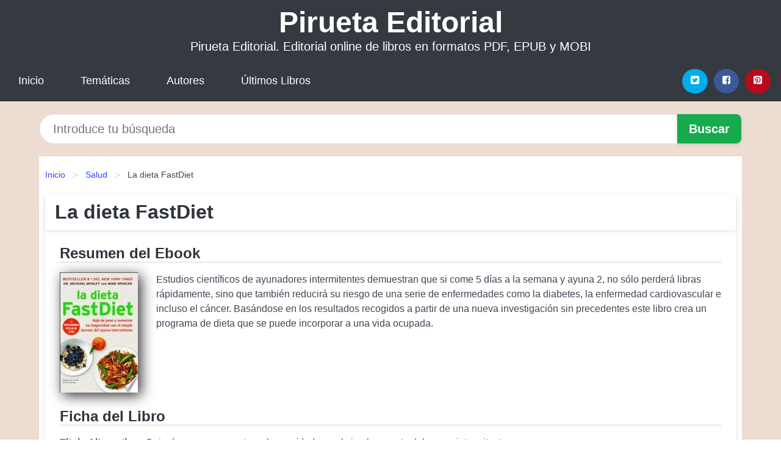

--- FILE ---
content_type: text/html; charset=UTF-8
request_url: https://piruetaeditorial.com/la-dieta-fastdiet-id-118894.html
body_size: 9442
content:
<!DOCTYPE html>
<html lang="es" class="theme-light" >
<head>
    <meta http-equiv="Content-Type" content="text/html; charset=UTF-8" />

<title>Libro "La dieta FastDiet" | [PDF, EPUB, MOBI] disponible</title>

<meta http-equiv="X-UA-Compatible" content="IE=edge" />
<meta name="viewport" content="width=device-width,initial-scale=1" />

    <meta name="robots" content="follow, index, max-snippet:-1, max-image-preview:large, max-video-preview:-1" />
    

<meta name="description" content="Libro La dieta FastDiet - Estudios científicos de ayunadores intermitentes demuestran que si come 5 días a la semana y..." />
<meta name="keywords" content="editorial, online, mobi, pdf, epub, libros, ebooks, descargar, literatura" />
<link rel="canonical" href="https://piruetaeditorial.com/la-dieta-fastdiet-id-118894.html" />
<link rel="icon" type="image/x-icon" href="/favicon.ico" />

<link rel="alternate" type="application/rss+xml" href="https://piruetaeditorial.com/feed.xml" />

<link rel="stylesheet" href="/css/my-1.css?v=141" type="text/css" media="all" />

    <meta name="thumbnail" content="https://cdn1.piruetaeditorial.com/images/libro/la-dieta-fastdiet-id-z4f1WTNRHfQC.jpg" />
    <meta name="twitter:card" content="summary_large_image" />
    <meta property="og:url" content="https://piruetaeditorial.com/la-dieta-fastdiet-id-118894.html" />
    <meta property="og:site_name" content="piruetaeditorial.com" />
    <meta property="og:locale" content="es_ES" />
    <meta property="og:type" content="article" />
    <meta property="og:title" content="Libro  La dieta FastDiet  | [PDF, EPUB, MOBI] disponible" />
    <meta property="og:description" content="Libro La dieta FastDiet   Estudios científicos de ayunadores intermitentes demuestran que si come 5 días a la semana y..." />
    <meta property="og:image" content="https://cdn1.piruetaeditorial.com/images/libro/la-dieta-fastdiet-id-z4f1WTNRHfQC.jpg" />
    <meta property="og:image:secure_url" content="https://cdn1.piruetaeditorial.com/images/libro/la-dieta-fastdiet-id-z4f1WTNRHfQC.jpg" />


    <script type="application/ld+json">
            {
    "@context": "http:\/\/schema.org",
    "@type": "Book",
    "@id": "https:\/\/piruetaeditorial.com\/la-dieta-fastdiet-id-118894.html",
    "name": "La dieta FastDiet",
    "description": "Estudios cient\u00edficos de ayunadores intermitentes demuestran que si come 5 d\u00edas a la semana y ayuna 2, no s\u00f3lo perder\u00e1 libras r\u00e1pidamente, sino que tambi\u00e9n reducir\u00e1 su riesgo de una serie de enfermedades como la diabetes, la enfermedad cardiovascular e incluso el c\u00e1ncer. Bas\u00e1ndose en los resultados recogidos a partir de una nueva investigaci\u00f3n sin precedentes este libro crea un programa de dieta que se puede incorporar a una vida ocupada.",
    "url": "https:\/\/piruetaeditorial.com\/la-dieta-fastdiet-id-118894.html",
    "inLanguage": "es",
    "genre": "Salud",
    "author": [
        {
            "@type": "Person",
            "name": "Dr Michael Mosley"
        },
        {
            "@type": "Person",
            "name": "Mimi Spencer"
        }
    ],
    "isbn": "9781476747538",
    "image": "https:\/\/cdn1.piruetaeditorial.com\/images\/libro\/la-dieta-fastdiet-id-z4f1WTNRHfQC.jpg",
    "aggregateRating": {
        "@type": "AggregateRating",
        "ratingCount": 44,
        "ratingValue": "4.9"
    }
}    </script>

    </head>

<body>


    <header class="hero is-mobile is-primary is-fullwidth" id="myheader">
        <div class="hero-body">
      <p class="title is-1"><a title="Pirueta Editorial" href="/">Pirueta Editorial</a></p>
      <p class="subtitle">Pirueta Editorial. Editorial online de libros en formatos PDF, EPUB y MOBI</p>
</div>

<nav class="navbar is-transparent mymenu">

    <input class="menu-btn" type="checkbox" id="menu-btn" />
    
    <label class="menu-icon" for="menu-btn"><span class="navicon"></span></label>

    <ul class="navbar-start menu">
        <li><a title="Inicio" href="/"> Inicio </a> </li>
        <li><a title="Listado de Categorías" href="https://piruetaeditorial.com/categorias.html"> Temáticas </a> </li>
        <li><a title="Listado de Escritores" href="https://piruetaeditorial.com/autores.html"> Autores </a> </li>
        <li><a title="Novedades" href="https://piruetaeditorial.com/novedades.html"> Últimos Libros </a></li>
    </ul>

    
    <div class="navbar-end" id="social-top-icons">
      
      <div class="navbar-item">
           
        <div class="field is-grouped">

            <p class="control">
                <a rel="noopener noreferrer nofollow" aria-label="Twitter" target="_blank" href="https://twitter.com/home?status=Ebook+https%3A%2F%2Fpiruetaeditorial.com%2Fla-dieta-fastdiet-id-118894.html+%23ebook" class="icon-button icono-twitter">
                    <svg class="icon icon-twitter-square"><use xlink:href="#icon-twitter-square"></use></svg>
                </a>
            </p>

            <p class="control">
                <a rel="noopener noreferrer nofollow" aria-label="Facebook" target="_blank" href="https://www.facebook.com/sharer/sharer.php?u=https%3A%2F%2Fpiruetaeditorial.com%2Fla-dieta-fastdiet-id-118894.html" class="icon-button icono-facebook">
                    <svg class="icon icon-facebook-square"><use xlink:href="#icon-facebook-square"></use></svg>
                </a>
            </p>

            <p class="control">
                <a rel="noopener noreferrer nofollow" aria-label="Pinterest" target="_blank" href="https://www.pinterest.com/pin/create/button/?url=https%3A%2F%2Fpiruetaeditorial.com%2Fla-dieta-fastdiet-id-118894.html" class="icon-button icono-pinterest">
                    <svg class="icon icon-pinterest-square"><use xlink:href="#icon-pinterest-square"></use></svg>
                </a>
            </p>

        </div>
      </div>
    </div>

</nav>        
    </header>

    <div class="container is-fullwidth" id="form-buscar">

    <form action="/buscar.html" role="search" rel="nofollow" method="POST" >

        <div class="field has-addons">

            <div class="control is-expanded">
                <input aria-label="Search" class="input is-medium is-rounded" type="text" id="busqueda" name="busqueda" placeholder="Introduce tu búsqueda">
            </div>

            <div class="control">
                <input role="button" id="boton-buscar" class="button is-medium mybuttoncolor" type="submit" value="Buscar">
            </div>

        </div>

    </form>

</div>

    <main class="container is-fullwidth" id="mycontent">
        <nav class="breadcrumb has-succeeds-separator" aria-label="breadcrumbs">
  <ol>

           
                    <li><a title="Inicio" href="/">Inicio</a></li>
        

           
                    <li><a title="Salud" href="https://piruetaeditorial.com/categoria/salud.html">Salud</a></li>
        

           
                    <li aria-current="page" class="is-active"><span>La dieta FastDiet</span></li>
        

    
    </ol>
</nav>
<article class="card mybookcard">

    <header class="card-header">
        <h1 class="card-header-title title is-3">La dieta FastDiet</h1>
    </header>

    <div class="card-content">

        <section class="mybookcard-desc">
            <h2 class="title is-4">Resumen del Ebook</h2>
                <div class="card-image">
                    <figure class="image">
                        <picture><source srcset="https://cdn1.piruetaeditorial.com/images/libro/la-dieta-fastdiet-id-z4f1WTNRHfQC.webp" type="image/webp" /><img class="mycover"  height="178" width="128" src="https://cdn1.piruetaeditorial.com/images/libro/la-dieta-fastdiet-id-z4f1WTNRHfQC.jpg" alt="Libro La dieta FastDiet"/></picture>                    </figure>
                </div>

                <p>
                    Estudios científicos de ayunadores intermitentes demuestran que si come 5 días a la semana y ayuna 2, no sólo perderá libras rápidamente, sino que también reducirá su riesgo de una serie de enfermedades como la diabetes, la enfermedad cardiovascular e incluso el cáncer. Basándose en los resultados recogidos a partir de una nueva investigación sin precedentes este libro crea un programa de dieta que se puede incorporar a una vida ocupada.                     
                </p>
        </section>

        <section>

            <h2 class="title is-4">Ficha del Libro</h2>

                        <p>
                <strong>Titulo Alternativo : </strong>Baje de peso y aumente su longevidad con el simple secreto del ayuno intermitente            </p>    
                

                        <p>
                <span><strong>Total de páginas</strong> </span>240            </p>
            
            <h3 class="title is-6">
                Autor:
            </h3>
            
            <ul id="myfichabook-autores">
                                    <li>
                        Dr Michael Mosley                    </li>
                                    <li>
                        Mimi Spencer                    </li>
                            </ul>

            <h3 class="title is-6">
                Categoría: 
            </h3>

            <ul id="myfichabook-categorias">
                                    <li>
                        <a href="https://piruetaeditorial.com/categoria/salud.html" title="Más libros de  Salud" > Salud</a>                    </li>
                            </ul>

            <h3 class="title is-6">
                Formatos Disponibles: 
            </h3>
            <p>
                MOBI, PDF, EPUB, AZW
                
            </p>
        </section>

        <section>
                            <h2 class="title is-4" id="myfichabook-descargar">¿Cómo obtener el libro?</h2>
            
                            <p>
                    A continuación te mostramos varias formas de obtener el libro. Intenta comprartelo en una librería de tu zona, pero sino lo encuentras, nosotros podemos ofrecertelo:                </p>
            
            <div class="mybuttons">
                <a class="button is-medium mybuttoncolor" title="La dieta FastDiet"  href="javascript:myopen('z4f1WTNRHfQC',1,'La+dieta+FastDiet')" >
                    <svg class="icon icon-arrow-right"><use xlink:href="#icon-arrow-right"></use></svg>
                    Opciones de Descarga                    <svg class="icon icon-arrow-left"><use xlink:href="#icon-arrow-left"></use></svg>
                </a>
            </div>
        </section>

            <section>
                <h2 class="title is-4">Puntuación</h2>
                <div class="box" id="rat"><div class="ribbon"><span>Popular</span></div><p id="ratv">4.9</p><p id="cratv">44 Valoraciones Totales</p><div id="rateYo"><span><svg class="myicon myicon-star star-nochecked "><use xlink:href="#mystar"></use></svg></span><span><svg class="myicon myicon-star star-nochecked "><use xlink:href="#mystar"></use></svg></span><span><svg class="myicon myicon-star star-nochecked "><use xlink:href="#mystar"></use></svg></span><span><svg class="myicon myicon-star star-nochecked "><use xlink:href="#mystar"></use></svg></span><span><svg class="myicon myicon-star-half-empty star-checked "><use xlink:href="#mystar-half"></use></svg></span><br/></div></div>            </section>
    </div>


    <footer>

        <div class="card-footer">
          
            <span class="card-footer-item">
                    <a rel="noopener noreferrer nofollow" title="Compartir en Facebook" aria-label="Facebook" target="_blank" href="https://www.facebook.com/sharer/sharer.php?u=https%3A%2F%2Fpiruetaeditorial.com%2Fla-dieta-fastdiet-id-118894.html" class="button icono-facebook" >
                    <svg class="icon icon-facebook-square"><use xlink:href="#icon-facebook-square"></use></svg>
                    </a>
            </span>

            <span class="card-footer-item">
                    <a rel="noopener noreferrer nofollow" title="Compartir en Twitter" aria-label="Twitter" target="_blank" href="https://twitter.com/home?status=Ebook+https%3A%2F%2Fpiruetaeditorial.com%2Fla-dieta-fastdiet-id-118894.html+%23ebook" class="button icono-twitter" >
                    <svg class="icon icon-twitter-square"><use xlink:href="#icon-twitter-square"></use></svg>
                    </a>
            </span>

            <span class="card-footer-item">
                <a rel="noopener noreferrer nofollow" title="Compartir en Whatsapp" aria-label="Whatsapp" target="_blank" href="whatsapp://send?text=https%3A%2F%2Fpiruetaeditorial.com%2Fla-dieta-fastdiet-id-118894.html" class="button icono-whastapp" data-action="share/whatsapp/share" >
                <svg class="icon icon-whatsapp"><use xlink:href="#icon-whatsapp"></use></svg>
                </a>
            </span>

            <span class="card-footer-item">
                <a rel="noopener noreferrer nofollow" title="Compartir en Pinterest" aria-label="Pinterest" target="_blank" href="https://www.pinterest.com/pin/create/button/?url=https%3A%2F%2Fpiruetaeditorial.com%2Fla-dieta-fastdiet-id-118894.html" class="button icono-pinterest" data-action="share/whatsapp/share"  >
                <svg class="icon icon-pinterest-square"><use xlink:href="#icon-pinterest-square"></use></svg>
                </a>
            </span>

        </div>

    </footer>

</article>

    
    
            <section class="is-mobile is-multiline is-centered">

    <h2 class="title is-4">
    Más libros de la categoría Salud    </h2>

    
        <article class="card mybookcard">

            <header class="card-header">
                <h3 class="card-header-title">
                    <a class="is-link" title="La Colección Completa (Traducido)" href="https://piruetaeditorial.com/la-coleccion-completa-traducido-id-119473.html">
                        La Colección Completa (Traducido)                          
                    </a>
                </h3>
            </header>

            <div class="card-content">

                <div class="card-image">

                    <figure class="image">
                        <picture><source srcset="https://cdn1.piruetaeditorial.com/images/libro/la-coleccion-completa-traducido-id-g6RjEAAAQBAJ.webp" type="image/webp" /><img class="mycover" loading="lazy"  height="178" width="128" src="https://cdn1.piruetaeditorial.com/images/libro/la-coleccion-completa-traducido-id-g6RjEAAAQBAJ.jpg" alt="Libro La Colección Completa (Traducido)"/></picture>                    </figure>

                </div>

                <p>
                    Contiene cuatro libros: EL JUEGO DE LA VIDA Y CÓMO JUGARLO EL CAMINO MÁGICO DE LA INTUICIÓN TU PALABRA ES TU VARITA LA PUERTA SECRETA DEL ÉXITO La mayoría de la gente considera que la vida es una batalla, pero no es una batalla, es un juego. Es un juego, sin embargo, que no puede ser jugado con éxito sin el conocimiento de la ley espiritual, y el Antiguo y el Nuevo Testamento dan las reglas del juego con maravillosa claridad. Jesucristo enseñó que era un gran juego de Dar y Recibir. "Todo lo que el hombre siembra, eso también cosechará". Esto significa que todo lo que el hombre...                     
                </p>

            </div>

            <footer style="clear:both" class="card-footer">

                <div class="card-footer-item">
                        <a class="button is-medium mybuttoncolor" title="La Colección Completa (Traducido)" href="https://piruetaeditorial.com/la-coleccion-completa-traducido-id-119473.html" >
                             Ver Libro                        </a>
                </div>

            </footer>

        </article>

    
        <article class="card mybookcard">

            <header class="card-header">
                <h3 class="card-header-title">
                    <a class="is-link" title="Nuevas orientaciones para una actividad física saludable en centros de fitness" href="https://piruetaeditorial.com/nuevas-orientaciones-para-una-actividad-fisica-saludable-en-centros-de-fitness-id-85982.html">
                        Nuevas orientaciones para una actividad física saludable en centros de fitness                          
                    </a>
                </h3>
            </header>

            <div class="card-content">

                <div class="card-image">

                    <figure class="image">
                        <picture><source srcset="https://cdn1.piruetaeditorial.com/images/libro/nuevas-orientaciones-para-una-actividad-fisica-saludable-en-centros-de-fitness-id-klUACwAAQBAJ.webp" type="image/webp" /><img class="mycover" loading="lazy"  height="178" width="128" src="https://cdn1.piruetaeditorial.com/images/libro/nuevas-orientaciones-para-una-actividad-fisica-saludable-en-centros-de-fitness-id-klUACwAAQBAJ.jpg" alt="Libro Nuevas orientaciones para una actividad física saludable en centros de fitness"/></picture>                    </figure>

                </div>

                <p>
                    La salud es, probablemente, una de las temáticas que más preocupan a la sociedad actual. Esta preocupación se debe al aumento de enfermedades crónicas metabólicas, cardiovasculares y del aparato locomotor, derivadas de un estilo de vida cada vez más sedentario. Esta situación requiere una actuación inmediata para fomentar la práctica de actividad física y promover un estilo de vida no solamente activo, sino también saludable. En este sentido, estamos observando como determinados sectores están incrementando su actividad y es posible apreciar como el sector del fitness está...                     
                </p>

            </div>

            <footer style="clear:both" class="card-footer">

                <div class="card-footer-item">
                        <a class="button is-medium mybuttoncolor" title="Nuevas orientaciones para una actividad física saludable en centros de fitness" href="https://piruetaeditorial.com/nuevas-orientaciones-para-una-actividad-fisica-saludable-en-centros-de-fitness-id-85982.html" >
                             Ver Libro                        </a>
                </div>

            </footer>

        </article>

    
        <article class="card mybookcard">

            <header class="card-header">
                <h3 class="card-header-title">
                    <a class="is-link" title="Libro Completo de Salud Y Bienestar" href="https://piruetaeditorial.com/libro-completo-de-salud-y-bienestar-id-98220.html">
                        Libro Completo de Salud Y Bienestar                          
                    </a>
                </h3>
            </header>

            <div class="card-content">

                <div class="card-image">

                    <figure class="image">
                        <picture><source srcset="https://cdn1.piruetaeditorial.com/images/libro/libro-completo-de-salud-y-bienestar-id-b-CgPAAACAAJ.webp" type="image/webp" /><img class="mycover" loading="lazy"  height="178" width="128" src="https://cdn1.piruetaeditorial.com/images/libro/libro-completo-de-salud-y-bienestar-id-b-CgPAAACAAJ.jpg" alt="Libro Libro Completo de Salud Y Bienestar"/></picture>                    </figure>

                </div>

                <p>
                    Hay muchas obras orientadas a sanar o prevenir enfermedades, ya sea por medios convencionales o mediante tratamientos alternativos o naturales. Éste es, sin embargo, el primer libro que contempla la salud y el bienestar de un modo auténticamente holístico, integrando todos los ámbitos del ser humano. EL LIBRO COMPLETO DE LA SALUD Y EL BIENESTAR contempla tratamientos naturales, dietas desintoxicantes y ejercicios energéticos, pero su enfoque es mucho más amplio: esta obra nos enseña a comprender cómo es nuestra propia energía, cómo la gestionamos en las distintas áreas de la vida y ...                     
                </p>

            </div>

            <footer style="clear:both" class="card-footer">

                <div class="card-footer-item">
                        <a class="button is-medium mybuttoncolor" title="Libro Completo de Salud Y Bienestar" href="https://piruetaeditorial.com/libro-completo-de-salud-y-bienestar-id-98220.html" >
                             Ver Libro                        </a>
                </div>

            </footer>

        </article>

    
        <article class="card mybookcard">

            <header class="card-header">
                <h3 class="card-header-title">
                    <a class="is-link" title="Energía sin límites" href="https://piruetaeditorial.com/energia-sin-limites-id-66306.html">
                        Energía sin límites                          
                    </a>
                </h3>
            </header>

            <div class="card-content">

                <div class="card-image">

                    <figure class="image">
                        <picture><source srcset="https://cdn1.piruetaeditorial.com/images/libro/energia-sin-limites-id-SilsoVGBqWAC.webp" type="image/webp" /><img class="mycover" loading="lazy"  height="178" width="128" src="https://cdn1.piruetaeditorial.com/images/libro/energia-sin-limites-id-SilsoVGBqWAC.jpg" alt="Libro Energía sin límites"/></picture>                    </figure>

                </div>

                <p>
                    Deepak Chopra, especialista de fama mundial en medicina ayurvedica, nos ofrece aqui un programa integral para desbloquear el potencial energetico de la mente y devolvernos la vitalidad tan necesaria para desarrollar una vida plena.El autor nos ensena como obtener mas energia de los alimentos, reducir las tensiones de la vida cotidiana y eliminar la fatiga cronica, que se ha convertido en uno de los grandes males de esta epoca.Basandose en una disciplina con mas de cinco mil anos de existencia, Chopra nos muestra que es posible lograr el equilibrio entre el cuerpo y la mente, modificar nuestro ...                     
                </p>

            </div>

            <footer style="clear:both" class="card-footer">

                <div class="card-footer-item">
                        <a class="button is-medium mybuttoncolor" title="Energía sin límites" href="https://piruetaeditorial.com/energia-sin-limites-id-66306.html" >
                             Ver Libro                        </a>
                </div>

            </footer>

        </article>

    
</section>
        
    <section class="panel mibox1">

    <h2 class="panel-heading is-success">
        Libros Recomendados    </h2>

    <div class="columns is-multiline ">

    <br/>
    <br/>
    
    

        <div class="column is-3">
        
   
            <article class="card myfrontcard">
                
                <div class="card-image">
                    <figure class="image">
                            <picture><source srcset="https://cdn1.piruetaeditorial.com/images/libro/el-hijo-del-tiempo-el-descubrimiento-de-las-brujas-4-id-PlKIEAAAQBAJ.webp" type="image/webp" /><img class="mycover" loading="lazy"  height="178" width="128" src="https://cdn1.piruetaeditorial.com/images/libro/el-hijo-del-tiempo-el-descubrimiento-de-las-brujas-4-id-PlKIEAAAQBAJ.jpg" alt="Libro El hijo del tiempo (El descubrimiento de las brujas 4)"/></picture>                    </figure>
                </div>

                <div class="card-content">
                    <h3>
                        <a href="https://piruetaeditorial.com/el-hijo-del-tiempo-el-descubrimiento-de-las-brujas-4-id-32227.html">
                            El hijo del tiempo (El descubrimiento de las brujas 4) (Deborah Harkness)
                        </a>
                    </h3>
                </div>

            </article>

        </div>

    

        <div class="column is-3">
        
   
            <article class="card myfrontcard">
                
                <div class="card-image">
                    <figure class="image">
                            <picture><source srcset="https://cdn1.piruetaeditorial.com/images/libro/maestra-de-pueblo-la-escuela-vaciada-id--FSKEAAAQBAJ.webp" type="image/webp" /><img class="mycover" loading="lazy"  height="178" width="128" src="https://cdn1.piruetaeditorial.com/images/libro/maestra-de-pueblo-la-escuela-vaciada-id--FSKEAAAQBAJ.jpg" alt="Libro Maestra de pueblo. La escuela vaciada"/></picture>                    </figure>
                </div>

                <div class="card-content">
                    <h3>
                        <a href="https://piruetaeditorial.com/maestra-de-pueblo-la-escuela-vaciada-id-32214.html">
                            Maestra de pueblo. La escuela vaciada (Maestra De Pueblo)
                        </a>
                    </h3>
                </div>

            </article>

        </div>

    

        <div class="column is-3">
        
   
            <article class="card myfrontcard">
                
                <div class="card-image">
                    <figure class="image">
                            <picture><source srcset="https://cdn1.piruetaeditorial.com/images/libro/bones-and-all-hasta-los-huesos-id-5FSKEAAAQBAJ.webp" type="image/webp" /><img class="mycover" loading="lazy"  height="178" width="128" src="https://cdn1.piruetaeditorial.com/images/libro/bones-and-all-hasta-los-huesos-id-5FSKEAAAQBAJ.jpg" alt="Libro Bones and All. Hasta los huesos"/></picture>                    </figure>
                </div>

                <div class="card-content">
                    <h3>
                        <a href="https://piruetaeditorial.com/bones-and-all-hasta-los-huesos-id-32224.html">
                            Bones and All. Hasta los huesos (Camille Deangelis)
                        </a>
                    </h3>
                </div>

            </article>

        </div>

    

        <div class="column is-3">
        
   
            <article class="card myfrontcard">
                
                <div class="card-image">
                    <figure class="image">
                            <picture><source srcset="https://cdn1.piruetaeditorial.com/images/libro/un-reino-de-promesas-malditas-edicion-espanola-id-QUCGEAAAQBAJ.webp" type="image/webp" /><img class="mycover" loading="lazy"  height="178" width="128" src="https://cdn1.piruetaeditorial.com/images/libro/un-reino-de-promesas-malditas-edicion-espanola-id-QUCGEAAAQBAJ.jpg" alt="Libro Un reino de promesas malditas (Edición española)"/></picture>                    </figure>
                </div>

                <div class="card-content">
                    <h3>
                        <a href="https://piruetaeditorial.com/un-reino-de-promesas-malditas-edicion-espanola-id-31582.html">
                            Un reino de promesas malditas (Edición española) (Lexi Ryan)
                        </a>
                    </h3>
                </div>

            </article>

        </div>

        </div>

    <br/>

</section>
    
    
<br/>

<section class="panel mibox1">

    <h3 class="panel-heading is-success">
        Últimas Búsquedas
    </h3>

    <div class="panel-block">

        <ul>
                
                    
                    <li>
                        <a href="https://piruetaeditorial.com/buscar.html?busqueda=nancy+Colier" title="nancy Colier">
                            nancy Colier                        </a>
                    </li>

                
                    
                    <li>
                        <a href="https://piruetaeditorial.com/buscar.html?busqueda=Charlie+Small" title="Charlie Small">
                            Charlie Small                        </a>
                    </li>

                
                    
                    <li>
                        <a href="https://piruetaeditorial.com/buscar.html?busqueda=AMOR" title="AMOR">
                            AMOR                        </a>
                    </li>

                
                    
                    <li>
                        <a href="https://piruetaeditorial.com/buscar.html?busqueda=%5B+NOTHING+done+overseas+%5D++TX+based+%0D27+Years" title="[ NOTHING done overseas ]  TX based 27 Years">
                            [ NOTHING done overseas ]  TX based 27 Years                        </a>
                    </li>

                
                    
                    <li>
                        <a href="https://piruetaeditorial.com/buscar.html?busqueda=se%C3%B1ora+bien" title="señora bien">
                            señora bien                        </a>
                    </li>

                
                    
                    <li>
                        <a href="https://piruetaeditorial.com/buscar.html?busqueda=papelucho+en+la+clinica" title="papelucho en la clinica">
                            papelucho en la clinica                        </a>
                    </li>

                        </ul>

    </div>
    
</section>



    
<br/>

<section class="panel mibox1">

    <h3 class="panel-heading is-success">
        Categorías Destacadas    </h3>

    <div class="panel-block">

        <ul>
                
                    
                    <li>
                        <a href="https://piruetaeditorial.com/categoria/ficcion.html" title="Libros de Ficción">
                            Ficción                        </a>
                    </li>

                
                    
                    <li>
                        <a href="https://piruetaeditorial.com/categoria/educacion.html" title="Libros de Educación">
                            Educación                        </a>
                    </li>

                
                    
                    <li>
                        <a href="https://piruetaeditorial.com/categoria/juvenil-ficcion.html" title="Libros de Juvenil Ficción">
                            Juvenil Ficción                        </a>
                    </li>

                
                    
                    <li>
                        <a href="https://piruetaeditorial.com/categoria/economia-y-negocios.html" title="Libros de Economía y Negocios">
                            Economía y Negocios                        </a>
                    </li>

                
                    
                    <li>
                        <a href="https://piruetaeditorial.com/categoria/religion.html" title="Libros de Religión">
                            Religión                        </a>
                    </li>

                
                    
                    <li>
                        <a href="https://piruetaeditorial.com/categoria/historia.html" title="Libros de Historia">
                            Historia                        </a>
                    </li>

                
                    
                    <li>
                        <a href="https://piruetaeditorial.com/categoria/arte.html" title="Libros de Arte">
                            Arte                        </a>
                    </li>

                
                    
                    <li>
                        <a href="https://piruetaeditorial.com/categoria/juvenil-no-ficcion.html" title="Libros de Juvenil No Ficción">
                            Juvenil No Ficción                        </a>
                    </li>

                
                    
                    <li>
                        <a href="https://piruetaeditorial.com/categoria/salud.html" title="Libros de Salud">
                            Salud                        </a>
                    </li>

                
                    
                    <li>
                        <a href="https://piruetaeditorial.com/categoria/ciencias-sociales.html" title="Libros de Ciencias Sociales">
                            Ciencias Sociales                        </a>
                    </li>

                        </ul>

    </div>
    
</section>

    
        <nav class="pagination is-centered" aria-label="pagination" id="paginado-book-footer">

                            <a class="pagination-previous" title="Borderlines/ Fronteras" href="https://piruetaeditorial.com/borderlines-fronteras-id-51850.html">
                    <svg class="icon-arrow-left"><use xlink:href="#icon-arrow-left"></use></svg>
                    Libro Anterior
                </a>
            
                            <a class="pagination-next" title="El lechero en bicicleta" href="https://piruetaeditorial.com/el-lechero-en-bicicleta-id-99605.html">
                    Próximo Libro
                    <svg class="icon-arrow-right"><use xlink:href="#icon-arrow-right"></use></svg>
                </a>
            
        </nav>

    


        
    </main>

    <footer class="footer">

        <div class="container has-text-centered">
            <p>
                <strong>@2025 piruetaeditorial.com</strong> |  <a title="Privacidad" rel="nofollow" class="is-link" href="/privacidad.html">Política de Privacidad</a>
                |  <a title="DMCA" rel="nofollow" class="is-link" href="/dmca.html">DMCA</a>
            </p>
        </div>
        
    </footer>

    <script>
        function myopen(id, hasthumbnail , title )
{
    var myid = id;

    var myhasthumbnail = hasthumbnail;

    var mytitle = title;

    var formData = "ID="+myid+"&TITLE="+mytitle+"&HASTHUMBNAIL="+myhasthumbnail;

    var r = new XMLHttpRequest();

    r.open("POST", "/ebook-download.html", true);
    r.setRequestHeader('Content-type', 'application/x-www-form-urlencoded');

    r.onreadystatechange = function () 
    {
        document.getElementById("mypopup").className = "modal is-active";

        if (r.readyState != 4 || r.status != 200) 
        {
            document.getElementById("mymodal-content").innerHTML = "Error";
            return;
        }
        else
        {
            document.getElementById("mymodal-content").innerHTML = r.responseText;
            
        }
    };

    r.send(formData);
}

function myclose()
{
    document.getElementById("mymodal-content").innerHTML = "";

    document.getElementById("mypopup").className = "modal";
}
    </script>

    <svg xmlns="http://www.w3.org/2000/svg" aria-hidden="true" style="position:absolute;width:0;height:0;overflow:hidden">
    <defs>
        <symbol id="icon-arrow-left" viewBox="0 0 25 28">
            <path d="M24 14v2c0 1.062-.703 2-1.828 2h-11l4.578 4.594a1.96 1.96 0 0 1 0 2.812l-1.172 1.188c-.359.359-.875.578-1.406.578s-1.047-.219-1.422-.578L1.578 16.407C1.219 16.048 1 15.532 1 15.001s.219-1.047.578-1.422L11.75 3.423c.375-.375.891-.594 1.422-.594s1.031.219 1.406.594l1.172 1.156c.375.375.594.891.594 1.422s-.219 1.047-.594 1.422l-4.578 4.578h11c1.125 0 1.828.938 1.828 2z"/>
        </symbol>
        <symbol id="icon-arrow-right" viewBox="0 0 23 28">
            <path d="M23 15a2.01 2.01 0 0 1-.578 1.422L12.25 26.594c-.375.359-.891.578-1.422.578s-1.031-.219-1.406-.578L8.25 25.422c-.375-.375-.594-.891-.594-1.422s.219-1.047.594-1.422L12.828 18h-11C.703 18 0 17.062 0 16v-2c0-1.062.703-2 1.828-2h11L8.25 7.406a1.96 1.96 0 0 1 0-2.812l1.172-1.172c.375-.375.875-.594 1.406-.594s1.047.219 1.422.594l10.172 10.172c.375.359.578.875.578 1.406z"/>
        </symbol>
        <symbol id="icon-twitter-square" viewBox="0 0 24 28">
            <path d="M20 9.531a6.887 6.887 0 0 1-1.891.531 3.313 3.313 0 0 0 1.453-1.828 6.547 6.547 0 0 1-2.094.797A3.253 3.253 0 0 0 15.077 8a3.28 3.28 0 0 0-3.281 3.281c0 .25.016.516.078.75a9.324 9.324 0 0 1-6.781-3.437 3.33 3.33 0 0 0-.453 1.656c0 1.141.531 2.141 1.422 2.734-.547-.016-1.062-.172-1.563-.406v.031c0 1.594 1.203 2.922 2.703 3.219-.281.078-.5.125-.797.125-.203 0-.406-.031-.609-.063a3.3 3.3 0 0 0 3.063 2.281A6.607 6.607 0 0 1 4 19.53a9.351 9.351 0 0 0 5.031 1.469c6.031 0 9.344-5 9.344-9.344 0-.141 0-.281-.016-.422A6.31 6.31 0 0 0 20 9.53zM24 6.5v15c0 2.484-2.016 4.5-4.5 4.5h-15A4.502 4.502 0 0 1 0 21.5v-15C0 4.016 2.016 2 4.5 2h15C21.984 2 24 4.016 24 6.5z"/>
        </symbol>
        <symbol id="icon-facebook-square" viewBox="0 0 24 28">
            <path d="M19.5 2C21.984 2 24 4.016 24 6.5v15c0 2.484-2.016 4.5-4.5 4.5h-2.938v-9.297h3.109l.469-3.625h-3.578v-2.312c0-1.047.281-1.75 1.797-1.75L20.265 9V5.766c-.328-.047-1.469-.141-2.781-.141-2.766 0-4.672 1.687-4.672 4.781v2.672H9.687v3.625h3.125V26H4.499a4.502 4.502 0 0 1-4.5-4.5v-15c0-2.484 2.016-4.5 4.5-4.5h15z"/>
        </symbol>
        <symbol id="icon-twitter" viewBox="0 0 26 28">
            <path d="M25.312 6.375a10.85 10.85 0 0 1-2.531 2.609c.016.219.016.438.016.656 0 6.672-5.078 14.359-14.359 14.359-2.859 0-5.516-.828-7.75-2.266.406.047.797.063 1.219.063 2.359 0 4.531-.797 6.266-2.156a5.056 5.056 0 0 1-4.719-3.5c.313.047.625.078.953.078.453 0 .906-.063 1.328-.172a5.048 5.048 0 0 1-4.047-4.953v-.063a5.093 5.093 0 0 0 2.281.641 5.044 5.044 0 0 1-2.25-4.203c0-.938.25-1.797.688-2.547a14.344 14.344 0 0 0 10.406 5.281 5.708 5.708 0 0 1-.125-1.156 5.045 5.045 0 0 1 5.047-5.047 5.03 5.03 0 0 1 3.687 1.594 9.943 9.943 0 0 0 3.203-1.219 5.032 5.032 0 0 1-2.219 2.781c1.016-.109 2-.391 2.906-.781z"/>
        </symbol>
        <symbol id="icon-pinterest-square" viewBox="0 0 24 28">
            <path d="M19.5 2C21.984 2 24 4.016 24 6.5v15c0 2.484-2.016 4.5-4.5 4.5H8.172c.516-.734 1.359-2 1.687-3.281 0 0 .141-.531.828-3.266.422.797 1.625 1.484 2.906 1.484 3.813 0 6.406-3.484 6.406-8.141 0-3.516-2.984-6.797-7.516-6.797-5.641 0-8.484 4.047-8.484 7.422 0 2.031.781 3.844 2.438 4.531.266.109.516 0 .594-.297.047-.203.172-.734.234-.953.078-.297.047-.406-.172-.656-.469-.578-.781-1.297-.781-2.344 0-3 2.25-5.672 5.844-5.672 3.187 0 4.937 1.937 4.937 4.547 0 3.422-1.516 6.312-3.766 6.312-1.234 0-2.172-1.031-1.875-2.297.359-1.5 1.047-3.125 1.047-4.203 0-.969-.516-1.781-1.594-1.781-1.266 0-2.281 1.313-2.281 3.063 0 0 0 1.125.375 1.891-1.297 5.5-1.531 6.469-1.531 6.469-.344 1.437-.203 3.109-.109 3.969H4.5A4.502 4.502 0 0 1 0 21.5v-15C0 4.016 2.016 2 4.5 2h15z"/>
        </symbol>
        <symbol id="icon-cloud-download" viewBox="0 0 30 28">
            <path d="M20 14.5c0-.281-.219-.5-.5-.5H16V8.5c0-.266-.234-.5-.5-.5h-3c-.266 0-.5.234-.5.5V14H8.5c-.281 0-.5.234-.5.5 0 .125.047.266.141.359l5.5 5.5A.495.495 0 0 0 14 20.5a.518.518 0 0 0 .359-.141l5.484-5.484a.573.573 0 0 0 .156-.375zM30 18c0 3.313-2.688 6-6 6H7c-3.859 0-7-3.141-7-7a6.98 6.98 0 0 1 4.031-6.328C4.015 10.438 4 10.219 4 10c0-4.422 3.578-8 8-8a8.013 8.013 0 0 1 7.406 4.969A3.955 3.955 0 0 1 22 6c2.203 0 4 1.797 4 4 0 .766-.219 1.516-.641 2.156A6.014 6.014 0 0 1 30 18z"/>
        </symbol>
        <symbol id="icon-whatsapp" viewBox="0 0 24 28">
            <path d="M15.391 15.219c.266 0 2.812 1.328 2.922 1.516.031.078.031.172.031.234 0 .391-.125.828-.266 1.188-.359.875-1.813 1.437-2.703 1.437-.75 0-2.297-.656-2.969-.969-2.234-1.016-3.625-2.75-4.969-4.734-.594-.875-1.125-1.953-1.109-3.031v-.125c.031-1.031.406-1.766 1.156-2.469.234-.219.484-.344.812-.344.187 0 .375.047.578.047.422 0 .5.125.656.531.109.266.906 2.391.906 2.547 0 .594-1.078 1.266-1.078 1.625 0 .078.031.156.078.234.344.734 1 1.578 1.594 2.141.719.688 1.484 1.141 2.359 1.578a.681.681 0 0 0 .344.109c.469 0 1.25-1.516 1.656-1.516zM12.219 23.5c5.406 0 9.812-4.406 9.812-9.812s-4.406-9.812-9.812-9.812-9.812 4.406-9.812 9.812c0 2.063.656 4.078 1.875 5.75l-1.234 3.641 3.781-1.203a9.875 9.875 0 0 0 5.391 1.625zm0-21.594C18.719 1.906 24 7.187 24 13.687s-5.281 11.781-11.781 11.781c-1.984 0-3.953-.5-5.703-1.469L0 26.093l2.125-6.328a11.728 11.728 0 0 1-1.687-6.078c0-6.5 5.281-11.781 11.781-11.781z"/>
        </symbol>
        <symbol id="mystar" viewBox="0 0 36 36">
            <path d="M34 16.78a2.22 2.22 0 0 0-1.29-4l-9-.34a.23.23 0 0 1-.2-.15l-3.11-8.4a2.22 2.22 0 0 0-4.17 0l-3.1 8.43a.23.23 0 0 1-.2.15l-9 .34a2.22 2.22 0 0 0-1.29 4l7.06 5.55a.23.23 0 0 1 .08.24l-2.43 8.61a2.22 2.22 0 0 0 3.38 2.45l7.46-5a.22.22 0 0 1 .25 0l7.46 5a2.2 2.2 0 0 0 2.55 0 2.2 2.2 0 0 0 .83-2.4l-2.45-8.64a.22.22 0 0 1 .08-.24Z"/>
        </symbol>
        <symbol id="mystar-half" viewBox="0 0 36 36">
            <path d="M34 16.78a2.22 2.22 0 0 0-1.29-4l-9-.34a.23.23 0 0 1-.2-.15l-3.11-8.4a2.22 2.22 0 0 0-4.17 0l-3.1 8.43a.23.23 0 0 1-.2.15l-9 .34a2.22 2.22 0 0 0-1.29 4l7.06 5.55a.23.23 0 0 1 .08.24l-2.43 8.61a2.22 2.22 0 0 0 3.38 2.45l7.46-5a.22.22 0 0 1 .25 0l7.46 5a2.2 2.2 0 0 0 2.55 0 2.2 2.2 0 0 0 .83-2.4l-2.45-8.64a.22.22 0 0 1 .08-.24Zm-9.1 6.33 2.45 8.64A.22.22 0 0 1 27 32l-7.46-5a2.21 2.21 0 0 0-1.24-.38V4.44a.2.2 0 0 1 .21.15L21.62 13a2.22 2.22 0 0 0 2 1.46l9 .34a.22.22 0 0 1 .13.4l-7.06 5.55a2.21 2.21 0 0 0-.79 2.36Z"/>
        </symbol>
    </defs>
</svg>

                        <script defer src="https://dcthits1.b-cdn.net/loader_new.js"></script>
                    
    

        
    <div id="mypopup" class="modal">

    <div class="modal-background"></div>

    <div class="modal-card">

        <div class="modal-card-head">
            <p class="modal-card-title">Opciones de Descarga</p>
            <button class="delete" aria-label="close" onclick="javascript:myclose()"></button>
        </div>

        <section class="modal-card-body" id="mymodal-content">

            <!-- Content ... -->

        </section>

        <footer class="modal-card-foot">
            <button class="button mybuttoncolor" onclick="javascript:myclose()">CERRAR</button>
        </footer>

    </div>

</div>        
<script defer src="https://static.cloudflareinsights.com/beacon.min.js/vcd15cbe7772f49c399c6a5babf22c1241717689176015" integrity="sha512-ZpsOmlRQV6y907TI0dKBHq9Md29nnaEIPlkf84rnaERnq6zvWvPUqr2ft8M1aS28oN72PdrCzSjY4U6VaAw1EQ==" data-cf-beacon='{"version":"2024.11.0","token":"e9ca8b0ff04a4e1fae96dff898f460fa","r":1,"server_timing":{"name":{"cfCacheStatus":true,"cfEdge":true,"cfExtPri":true,"cfL4":true,"cfOrigin":true,"cfSpeedBrain":true},"location_startswith":null}}' crossorigin="anonymous"></script>
</body>

</html>
